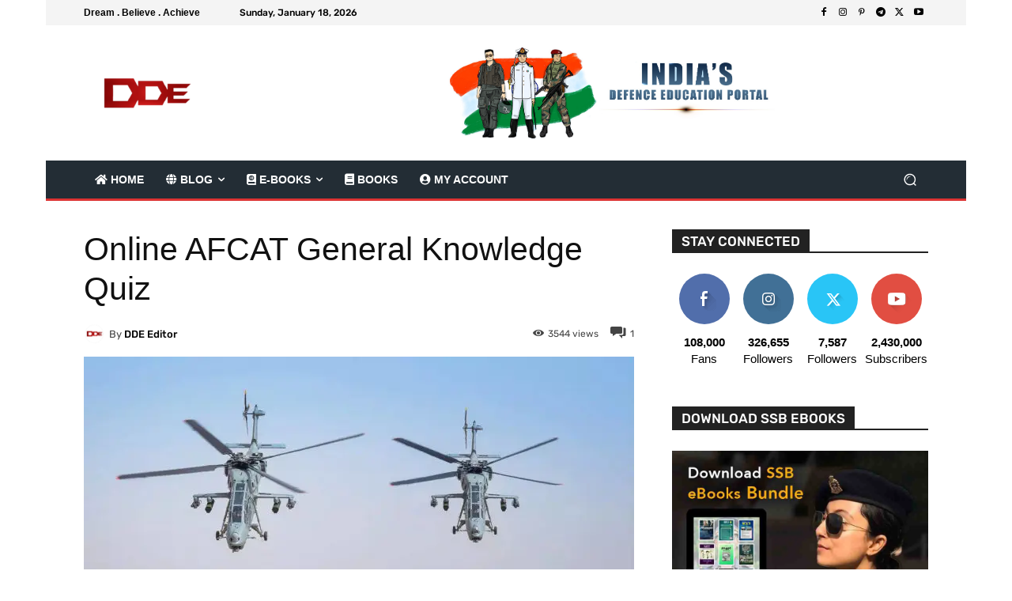

--- FILE ---
content_type: text/html; charset=UTF-8
request_url: https://defencedirecteducation.com/wp-admin/admin-ajax.php?td_theme_name=Newspaper&v=12.7.4
body_size: -175
content:
{"240517":3544}

--- FILE ---
content_type: text/css
request_url: https://defencedirecteducation.com/wp-content/cache/min/1/wp-content/plugins/hd-quiz/assets/frontend/hdq_style.css?ver=1768670301
body_size: 2005
content:
.hdq_quiz_wrapper{margin:0 auto;padding-bottom:60px;-webkit-box-sizing:border-box;-moz-box-sizing:border-box;box-sizing:border-box;position:relative;max-width:100%}.hdq_quiz_wrapper *,.hdq_quiz_wrapper:before,*:after{-webkit-box-sizing:inherit;-moz-box-sizing:inherit;box-sizing:inherit}.hdq_quiz{width:100%;max-width:600px;margin:0 auto;position:relative}.hdq_hidden{display:none!important}.hdq_quiz>.hdq_jPaginate{display:block}.hdq_quiz>.hdq_jPaginate~.hdq_jPaginate{display:none}.hdq_jPaginate,.hdq_finish,.hdq_next_page{text-align:center}.hdq_quiz_wrapper .hdq_button{display:inline-block;margin:0 auto;padding:12px 22px;text-align:center;background:#2d2d2d;color:#fff;text-transform:uppercase;cursor:pointer}.hdq_button:hover,.hdq_complete{opacity:.6}.hdq_button:focus{opacity:.6}.hdq_complete{cursor:default}.hdq_quiz_start.hdq_button{display:block}.hdq_quiz_wrapper .hdq_button.hdq_submit_question_answers{margin-top:1em}.hdq_quiz .hdq_input{padding:1rem;font-size:1em;width:100%;color:#2d2d2d;border-bottom:1px dashed #aaa!important;line-height:inherit;height:auto;cursor:initial!important}#hdq_fb_sharer{cursor:pointer}.hdq_result_pass,.hdq_result_fail,.hdq_result_personality{display:none}.hdq_result_pass,.hdq_result_fail{font-size:1.3em;margin:1rem 0}.hdq_result{font-size:2.4em;font-weight:700}.hdq_results_wrapper{padding:2rem;margin:1rem 0;padding:2rem;background:#fafafa;border-bottom:2px solid #dedede;display:none}.hdq_share{text-align:center;background:rgba(0,0,0,.1);padding:12px;display:flex;justify-content:center}.hdq_social_icon{display:inline-block;line-height:1;margin:.4em}.hdq_social_icon>a{display:inline-block}.hdq_jPaginate~.hdq_question,.hdq_jPaginate~.hdq_adset_container{display:none}.hdq_adset_container{margin:0 auto;padding:1em}.hdq_quiz_wrapper img{max-width:100%;height:auto!important}.hdq_share img{max-width:100%;width:40px;height:auto!important}.hdq_question_featured_image{text-align:center}.hdq_featured_image{display:block;width:inherit;height:auto;margin:0 auto}.hdq_question_answers_images{display:grid;grid-template-columns:minmax(0,1fr) minmax(0,1fr);grid-gap:1rem}.hdq_quiz .hdq_row:hover{background:rgba(0,0,0,.1)}.hdq_disabled{opacity:.8}.hdq_disabled .hdq_row:hover{cursor:default;background:rgba(0,0,0,0)}.hdq_disabled label{cursor:default!important}.hdq_row_image>.hdq_label_answer{display:grid;grid-template-rows:max-content 1fr;grid-gap:1rem;height:100%}.hdq_row_image>.hdq_label_answer>img{width:100%;height:auto}.hdq_row_image>.hdq_label_answer>div{display:flex;align-items:center;line-height:1.2}.hdq_question{margin:1rem 0;padding:2rem;background:#fafafa;border-bottom:2px solid #dedede;transition:all 350ms ease-in-out}.hdq_question.hdq_active_question{box-shadow:0 0 1rem 0 rgba(0,0,0,.4)}.hdq_question.hdq_answer_required{animation-delay:300ms;animation-name:example;animation-duration:2s}@keyframes example{from{box-shadow:0 0 1rem 0 rgba(0,0,0,.4)}to{box-shadow:0 0 0 0 rgba(0,0,0,.4)}}.hdq_question_after_text{display:none;margin-top:12px;padding:12px 22px;background:rgba(0,0,0,.1);border-bottom:2px solid #dedede}.hdq-options-check{display:inline-block;margin-right:12px;top:4px;position:relative}.hdq_label_answer{display:block;font-size:1.2em;cursor:pointer;padding:12px;color:#2d2d2d!important;line-height:1.4}.hdq_correct{border:4px solid green;background:rgba(0,128,0,.1)}.hdq_wrong{border:4px dashed red;background:rgba(128,0,0,.1)}.hdq_correct_not_selected{border-bottom:4px solid green;background:rgba(0,128,0,.1);margin-bottom:2px}.hdq_answered{display:block;padding:1em;line-height:1}.hdq_checkbox .hdq-options-check{font-size:24px}.hdq_question_title{border-bottom:3px solid #999}.hdq_heart{text-align:right;font-size:.8em;margin-top:4px}.hdq_results_inner>.hdq_results_title,h3.hdq_question_as_title{margin:0;padding:0}.hdq_checkbox .hdq-options-check label{width:2em;height:1em;position:relative;cursor:pointer;display:block;font-size:22px!important}.hdq-options-check{font-size:24px}.hdq-options-check input[type="checkbox"]{position:absolute;opacity:0}.hdq-options-check .hdq_toggle{width:2em;height:1em;position:relative;cursor:pointer;display:block!important;font-size:22px!important;margin:0}.hdq_checkbox .hdq_toggle{margin-bottom:0!important}.hdq-options-check .hdq_toggle:before{content:"";position:absolute;width:2em;height:1em;left:.1em;transition:background 0.1s ease;background:#476777;border-radius:50px;box-shadow:inset 0 1px 1px rgba(171,171,171,.5)}.hdq-options-check .hdq_toggle:after{content:"";position:absolute;width:1em;height:1em;border-radius:50px;left:0;transition:all 0.2s ease;box-shadow:0 2px 5px 0 rgba(0,0,0,.3);background:#efefef;animation:hdq_switch-off 0.2s ease-out;z-index:2}.hdq-options-check input[type="checkbox"]:checked+.hdq_toggle:before{background:#72a0c4;box-shadow:inset 0 1px 1px rgba(84,152,140,.5)}.hdq-options-check input[type="checkbox"]:checked+.hdq_toggle:after{animation:hdq_switch-on 0.2s ease-out;left:1.1em;background:#efefef}.hdq-options-check input[type="checkbox"]:focus+.hdq_toggle:after{border:1px solid #66cbff}label.non-block{display:inline-block!important;margin-right:12px!important}@keyframes hdq_switch-on{50%{transform:scaleX(1.3)}}@keyframes hdq_switch-off{50%{transform:scaleX(1.3)}}.hdq_timer{position:fixed;bottom:40px;right:40px;border-radius:50%;-webkit-border-radius:50%;-moz-border-radius:50%;background:#2d2d2d;color:#fff;width:60px;height:60px;line-height:60px;text-align:center;z-index:999}.hdq_timer.hdq_timer_warning{background:#f17222}.hdq_timer.hdq_timer_danger{background:#ab2121;box-shadow:0 0 0 rgba(204,169,44,.7);animation:hdq_pulse 1s infinite}@-webkit-keyframes hdq_pulse{0%{-webkit-box-shadow:0 0 0 0 rgba(171,33,33,.7)}70%{-webkit-box-shadow:0 0 0 10px rgba(171,33,33,0)}100%{-webkit-box-shadow:0 0 0 0 rgba(171,33,33,0)}}@keyframes hdq_pulse{0%{-moz-box-shadow:0 0 0 0 rgba(171,33,33,.7);box-shadow:0 0 0 0 rgba(171,33,33,.4)}70%{-moz-box-shadow:0 0 0 10px rgba(171,33,33,0);box-shadow:0 0 0 10px rgba(171,33,33,0)}100%{-moz-box-shadow:0 0 0 0 rgba(171,33,33,0);box-shadow:0 0 0 0 rgba(171,33,33,0)}}.hdq_loading_bar{position:fixed;bottom:0;left:0;z-index:-1;width:100%;height:8px;background:rgba(15,143,18,.7);-webkit-transform:translate3d(-103%,0,0);transform:translate3d(-103%,0,0);pointer-events:none}.hdq_loading_bar.hdq_animate{bottom:-20px;z-index:100;-webkit-transition:-webkit-transform 1.2s ease-in,bottom 0.3s 2.7s;transition:transform 1.2s ease-in,bottom 0.3s 2.7s;-webkit-transform:translate3d(0%,0,0);transform:translate3d(0%,0,0)}h2.hdq_results_title,h3.hdq_question_heading{margin-top:1rem;margin-bottom:1rem;line-height:1.2;color:#222}.hdq_question_number{opacity:.8}.hdq_tooltip{position:relative;width:20px;height:20px;background-color:rgb(95,102,109);color:#fff;display:inline-flex;justify-content:center;align-content:center;align-items:center;font-size:.6em;border-radius:50%;top:-3px;font-family:monospace}.hdq_tooltip_content{font-family:sans-serif;position:absolute;top:calc(100% + 1em);font-size:.8em;width:260px;left:-130px;line-height:1.4;background-color:rgb(95,102,109);border-radius:10px;box-shadow:0 13px 10px rgba(72,72,72,.025),0 1px 16px rgba(72,72,72,.55);color:#fff;padding:1.4em;text-align:left;pointer-events:none;opacity:0;transform:translate3d(0,30px,0);transition:all 0.3s cubic-bezier(.1,1,.9,1);transition-property:opacity,transform}.hdq_tooltip_content span{display:block;letter-spacing:initial}.hdq_tooltip_content::after{content:"";position:absolute;bottom:100%;left:50%;display:block;border-style:solid;border-top-color:transparent;border-left:10px solid transparent;border-right:10px solid transparent;border-bottom:10px solid rgb(95,102,109)}.hdq_tooltip:hover .hdq_tooltip_content{opacity:1;transform:translate3d(0,0,0);z-index:99999}.hdq_multiple_quizzes_warning{text-align:center}@media screen and (max-width:800px){.hdq_timer{bottom:10px;right:10px}.hdq_share{padding:8px;line-height:1}.hdq_question,.hdq_results_wrapper{padding:1rem}.hdq_tooltip_content{position:fixed;top:initial;bottom:10px;width:80%;left:10%;margin:0}.hdq_tooltip_content::after{display:none}.hdq_quiz_wrapper{overflow-x:hidden}.hdq_label_answer{font-size:1rem}.hdq_question_answers_images{grid-gap:.4rem}.hdq_row_image>.hdq_label_answer{grid-gap:.5rem;padding:.4em}.hdq_row_image .hdq-options-check{display:block;margin-bottom:.4em}}

--- FILE ---
content_type: application/javascript; charset=UTF-8
request_url: https://defencedirecteducation.com/wp-content/cache/min/1/wp-content/plugins/hd-quiz/assets/frontend/hdq_script.js?ver=1768533471
body_size: 4644
content:
const HDQ={VARS:{},init:async function(){console.log("HD Quiz v"+HDQ_VERSION+" init [general]");HDQ.VARS=HDQ_DATA;HDQ.el=document.getElementsByClassName("hdq_quiz_wrapper")[0];HDQ.VARS.timer={active:!1,current:0,total:0,};let init_actions=HDQ.VARS.hdq_init;if(typeof init_actions!="undefined"&&init_actions!=null){for(let i=0;i<init_actions.length;i++){console.log(init_actions[i]);if(typeof window[init_actions[i]]==="function"){await window[init_actions[i]]()}}}
HDQ.answers.multiple_choice_image=HDQ.answers.multiple_choice_text;HDQ.answers.select_all_apply_image=HDQ.answers.select_all_apply_text;HDQ.answers.init();const finish=HDQ.el.getElementsByClassName("hdq_finsh_button");if(finish.length>0){finish[0].addEventListener("click",function(){HDQ.submit()})}
HDQ.paginate.init();HDQ.timer.init();HDQ.kb()},kb:function(){const items=document.getElementsByClassName("hdq_kb");for(let i=0;i<items.length;i++){items[i].addEventListener("keyup",function(ev){if(ev.which==32){this.click()}})}},paginate:{init:function(){if(HDQ.VARS.quiz.wp_pagination!=""&&HDQ.VARS.quiz.wp_pagination>0){HDQ.paginate.wpPagination()}
const items=HDQ.el.getElementsByClassName("hdq_jPaginate_button");for(let i=0;i<items.length;i++){items[i].addEventListener("click",function(){HDQ.paginate.next(this)})}
HDQ.el.getElementsByClassName("hdq_finish")[0].classList.remove("hdq_hidden");if(HDQ.VARS.quiz.timer!=""&&parseInt(HDQ.VARS.quiz.timer)>=3&&HDQ.VARS.quiz.timer_per_question==="yes"){return}
const prev_buttons=HDQ.el.getElementsByClassName("hdq_prev_button");if(prev_buttons.length==0){return}
prev_buttons[0].remove();for(let i=0;i<prev_buttons.length;i++){prev_buttons[i].classList.remove("hdq_hidden");prev_buttons[i].addEventListener("click",function(){HDQ.paginate.prev(this)})}},wpPagination:function(){const next_el=HDQ.el.getElementsByClassName("hdq_next_button");for(let i=0;i<next_el.length;i++){let href=next_el[i].getAttribute("href");if(href===null){continue}
next_el[i].addEventListener("click",function(ev){ev.preventDefault();if(this.classList.contains("hdq_disable")){return}
this.classList.add("hdq_disable");this.innerText="...";let current_score=parseInt(document.getElementById("hdq_current_score").value);let total_questions=parseInt(document.getElementById("hdq_total_questions").value);const questions=HDQ.el.getElementsByClassName("hdq_question");for(let i=0;i<questions.length;i++){let type=questions[i].getAttribute("data-type");if(type!=="question_as_title"){total_questions=total_questions+1;let score=HDQ.questions.mark(questions[i]);current_score=parseInt(current_score)+parseInt(score[0])}}
let h=this.getAttribute("href");h=h+`?currentScore=${current_score}&totalQuestions=${total_questions}`;this.setAttribute("href",h);window.location.href=h})}},grid_classes:["layout_left","layout_left_full","layout_right","layout_right_full"],getDisplay(){let style="block";for(let i=0;i<HDQ.paginate.grid_classes.length;i++){if(HDQ.el.getElementsByClassName("hdq_quiz")[0].classList.contains(HDQ.paginate.grid_classes[i])){style="grid";break}}
return style},removeAll:function(){const items=HDQ.el.getElementsByClassName("hdq_jPaginate");for(let i=0;i<items.length;i++){items[i].classList.add("hdq_hidden")}},next:function(el){if(!el){return}
const questions=HDQ.el.getElementsByClassName("hdq_question");for(let i=0;i<questions.length;i++){if(questions[i].compareDocumentPosition(el)===4){questions[i].classList.add("hdq_hidden");if(questions[i].nextElementSibling.classList.contains("hdq_adset_container")){questions[i].nextElementSibling.style.display="none"}}else{break}}
let next_paginate=!1;const paginate_sections=HDQ.el.getElementsByClassName("hdq_jPaginate");for(let i=0;i<paginate_sections.length;i++){if(paginate_sections[i]===el.parentElement){if(i+1<=paginate_sections.length){next_paginate=paginate_sections[i+1]}}}
if(!next_paginate){console.warn("HD QUIZ: Unable to find next pagination section");return}
next_paginate.style.display="block";for(let i=0;i<questions.length;i++){if(questions[i].compareDocumentPosition(el)===2&&questions[i].compareDocumentPosition(next_paginate)===4){questions[i].classList.remove("hdq_hidden");let display_style=HDQ.paginate.getDisplay();questions[i].style.display=display_style;if(questions[i].nextElementSibling.classList.contains("hdq_adset_container")){questions[i].nextElementSibling.style.display=display_style}}}
el.parentElement.style.display="none";HDQ.el.getElementsByClassName("hdq_offset_div")[0].scrollIntoView({behavior:"smooth",block:"start",inline:"nearest",})},prev:function(el){if(!el){return}
const questions=HDQ.el.getElementsByClassName("hdq_question");for(let i=0;i<questions.length;i++){questions[i].classList.add("hdq_hidden");if(questions[i].nextElementSibling.classList.contains("hdq_adset_container")){questions[i].nextElementSibling.style.display="none"}}
const jPaginate=HDQ.el.getElementsByClassName("hdq_jPaginate");let paginate={start:null,end:null,};for(let i=0;i<jPaginate.length;i++){let children=jPaginate[i].children;for(let ii=0;ii<children.length;ii++){if(children[ii]===el){if(i>0){paginate.end=i-1}
if(i>1){paginate.start=i-2}
break}}}
if(paginate.start===null){for(let i=0;i<questions.length;i++){if(questions[i].compareDocumentPosition(jPaginate[paginate.end])===4){questions[i].classList.remove("hdq_hidden");let display_style=HDQ.paginate.getDisplay();questions[i].style.display=display_style;if(questions[i].nextElementSibling.classList.contains("hdq_adset_container")){questions[i].nextElementSibling.style.display=display_style}}}
jPaginate[paginate.end].style.display="block"}else{for(let i=0;i<questions.length;i++){if(questions[i].compareDocumentPosition(jPaginate[paginate.start])===2&&questions[i].compareDocumentPosition(jPaginate[paginate.end])===4){questions[i].classList.remove("hdq_hidden");let display_style=HDQ.paginate.getDisplay();questions[i].style.display=display_style;if(questions[i].nextElementSibling.classList.contains("hdq_adset_container")){questions[i].nextElementSibling.style.display=display_style}}}
jPaginate[paginate.end].style.display="block"}
el.parentElement.style.display="none";HDQ.el.getElementsByClassName("hdq_offset_div")[0].scrollIntoView({behavior:"smooth",block:"start",inline:"nearest",})},},timer:{interval:null,count:function(){const el=document.getElementsByClassName("hdq_timer")[0];let minutes=parseInt(HDQ.VARS.timer.current/60);minutes=minutes<10?"0"+minutes:minutes;let seconds=HDQ.VARS.timer.current%60;seconds=seconds<10?"0"+seconds:seconds;let t=minutes+":"+seconds;el.innerText=t;if(HDQ.VARS.timer.current>10&&HDQ.VARS.timer.current<30){el.classList.add("hdq_timer_warning")}else if(HDQ.VARS.timer.current<=10){el.classList.remove("hdq_timer_warning");el.classList.add("hdq_timer_danger")}
HDQ.VARS.timer.current=HDQ.VARS.timer.current-1},init:function(){if(typeof HDQ.VARS.quiz.timer==="undefined"||HDQ.VARS.quiz.timer==""||parseInt(HDQ.VARS.quiz.timer)<3){return}
let start_button=HDQ.el.getElementsByClassName("hdq_quiz_start");if(start_button.length>0){start_button[0].addEventListener("click",function(){this.remove();HDQ.timer.start()})}else{HDQ.timer.start()}},start:function(){const html=`<div class = "hdq_timer"></div>`;document.body.insertAdjacentHTML("beforeend",html);HDQ.VARS.timer={active:!0,total:HDQ.VARS.quiz.timer,current:HDQ.VARS.quiz.timer,};setTimeout(function(){HDQ.timer.count()},50);const quiz_el=HDQ.el.getElementsByClassName("hdq_quiz")[0];if(HDQ.el.getElementsByClassName("hdq_quiz")[0].children[1].classList.contains("hdq_jPaginate")){HDQ.el.getElementsByClassName("hdq_quiz")[0].children[1].getElementsByClassName("hdq_next_button")[0].click()}
quiz_el.classList.remove("hdq_hidden");quiz_el.style.display="block";if(HDQ.VARS.quiz.timer_per_question==="yes"){HDQ.paginate.removeAll();HDQ.questions.next();HDQ.timer.interval=setInterval(function(){HDQ.timer.question()},1000)}else{HDQ.timer.interval=setInterval(function(){HDQ.timer.quiz()},1000)}},quiz:function(){if(HDQ.VARS.timer.current>0&&HDQ.VARS.timer.active==!0){HDQ.timer.count();return}
HDQ.timer.end(!0)},question:function(){if(HDQ.VARS.timer.current>0&&HDQ.VARS.timer.active==!0){HDQ.timer.count();return}
HDQ.timer.reset(!0)},reset:function(next=!1){const el=document.getElementsByClassName("hdq_timer")[0];el.innerText="0";el.classList="hdq_timer";HDQ.VARS.timer.current=HDQ.VARS.timer.total;if(next){HDQ.questions.next()}},end:function(submit=!1){const el=document.getElementsByClassName("hdq_timer")[0];el.classList="hdq_timer hdq_timer_complete";HDQ.VARS.timer.active=!1;clearInterval(HDQ.timer.interval);if(submit){el.innerText="0";HDQ.submit()}},},questions:{jcount:0,mark:function(question,highlight=!0){const type=question.getAttribute("data-type");let score=HDQ.answers[type].mark(question,highlight);if(!highlight){return score}
HDQ.questions.disable(question);const extra_content_el=question.getElementsByClassName("hdq_question_after_text");if(extra_content_el.length>0){if(score[0]<1||HDQ.VARS.quiz.force_show_extra_content==="yes"){extra_content_el[0].style.display="block"}}
const submit_answers_el=question.getElementsByClassName("hdq_submit_question_answers");while(submit_answers_el.length>0){submit_answers_el[0].remove()}
return score},showAll:function(){const questions=HDQ.el.getElementsByClassName("hdq_question");for(let i=0;i<questions.length;i++){questions[i].classList.remove("hdq_active_question");questions[i].classList.remove("hdq_hidden")}},hideAll:function(){const questions=HDQ.el.getElementsByClassName("hdq_question");for(let i=0;i<questions.length;i++){questions[i].classList.add("hdq_hidden")}},disableAll:function(){const questions=document.getElementsByClassName("hdq_question");for(let i=0;i<questions.length;i++){HDQ.questions.disable(questions[i])}},disable:function(question){const answers=question.getElementsByClassName("hdq_option");for(let i=0;i<answers.length;i++){answers[i].disabled=!0}},enable:function(question){const answers=question.getElementsByClassName("hdq_option");for(let i=0;i<answers.length;i++){answers[i].disabled=!1}},next:function(){let current_question=HDQ.el.getElementsByClassName("hdq_active_question");if(current_question.length==0){current_question=HDQ.el.getElementsByClassName("hdq_question")}
current_question=current_question[0];if(!current_question.classList.contains("hdq_active_question")){current_question.classList.add("hdq_active_question");if(current_question.getAttribute("data-type")==="question_as_title"){HDQ.questions.next()}
return}
const questions=HDQ.el.getElementsByClassName("hdq_question");let found=!1;for(let i=0;i<questions.length;i++){if(questions[i]===current_question){if(i+1<=questions.length){found=questions[i+1]}}}
if(!found){if(typeof HDQ_SRP!=="undefined"){if(HDQ_SRP.VARS.position==="before_results"){HDQ.timer.end(!1);current_question.classList.remove("hdq_active_question");HDQ.questions.disableAll();document.getElementById("hdq_srp_form").style.display="block";return}}
HDQ.submit();return}
current_question.classList.remove("hdq_active_question");found.classList.add("hdq_active_question");if(found.getAttribute("data-type")==="question_as_title"){HDQ.questions.next();return}
HDQ.questions.disableAll();HDQ.questions.enable(found);if(found.checkVisibility()){found.scrollIntoView({behavior:"smooth",block:"center",inline:"nearest",})}else{const pagainte_button=HDQ.el.getElementsByClassName("hdq_next_button")[HDQ.questions.jcount];HDQ.paginate.next(pagainte_button);HDQ.questions.jcount++}
HDQ.timer.reset()},},answers:{init:function(){const questions=HDQ.el.getElementsByClassName("hdq_question");for(let i=0;i<questions.length;i++){let type=questions[i].getAttribute("data-type");if(HDQ.answers[type]){HDQ.answers[type].init(questions[i])}else{console.warn("Question type "+type+" does not exist")}}},multiple_choice_text:{init:function(question){const answers=question.getElementsByClassName("hdq_option");for(let i=0;i<answers.length;i++){answers[i].addEventListener("change",function(){HDQ.answers.multiple_choice_text.select(question,this)})}},select:function(question,answer){const answers=question.getElementsByClassName("hdq_option");for(let i=0;i<answers.length;i++){answers[i].checked=!1}
answer.checked=!0;if(HDQ.VARS.quiz.immediately_mark_answers==="yes"){HDQ.questions.mark(question)}
if(HDQ.VARS.quiz.stop_answer_reselect==="yes"){HDQ.questions.disable(question)}
if(HDQ.VARS.timer.active&&HDQ.VARS.quiz.timer_per_question==="yes"){HDQ.questions.next()}},mark:function(question,highlight=!0){let score=0;let answered=!1;const answers=question.getElementsByClassName("hdq_option");for(let i=0;i<answers.length;i++){if(answers[i].checked){score=answers[i].value;answered=!0;break}}
if(highlight){if(HDQ.VARS.quiz.mark_questions==="yes"){for(let i=0;i<answers.length;i++){if(answers[i].checked){if(parseInt(answers[i].value)>0){answers[i].parentElement.parentElement.parentElement.classList.add("hdq_correct")}
if(parseInt(answers[i].value)==0){answers[i].parentElement.parentElement.parentElement.classList.add("hdq_wrong")}}else{if(HDQ.VARS.quiz.mark_answers==="yes"){if(parseInt(answers[i].value)>0){answers[i].parentElement.parentElement.parentElement.classList.add("hdq_correct_not_selected")}}}}}}
return[score,1,answered]},},multiple_choice_image:null,select_all_apply_text:{init:function(question){const answers=question.getElementsByClassName("hdq_option");for(let i=0;i<answers.length;i++){answers[i].addEventListener("change",function(){HDQ.answers.select_all_apply_text.select(question,this)})}},select:function(question,answer){if(HDQ.VARS.quiz.stop_answer_reselect==="yes"){answer.disabled=!0}
if(HDQ.VARS.quiz.immediately_mark_answers==="yes"){if(answer.checked&&parseInt(answer.value)<1){HDQ.questions.mark(question)}else{const submit_answers_el=question.getElementsByClassName("hdq_submit_question_answers");if(submit_answers_el.length>0){return}
const html=`<div class="hdq_submit_question_answers hdq_button hdq_kb" onclick = "HDQ.answers.select_all_apply_text.submit(this)" role="button" tabindex="0">${HDQ.VARS.settings.translate_submit}</div>`;question.insertAdjacentHTML("beforeend",html)}}
if(HDQ.VARS.timer.active&&HDQ.VARS.quiz.timer_per_question==="yes"){const submit_answers_el=question.getElementsByClassName("hdq_submit_question_answers");if(submit_answers_el.length>0){return}
const html=`<div class="hdq_submit_question_answers hdq_button hdq_kb" onclick = "HDQ.questions.next()" role="button" tabindex="0">${HDQ.VARS.settings.translate_submit}</div>`;question.insertAdjacentHTML("beforeend",html)}},mark:function(question,highlight=!0){let score=1;let answered=!1;const answers=question.getElementsByClassName("hdq_option");for(let i=0;i<answers.length;i++){if(parseInt(answers[i].value)>0&&!answers[i].checked){score=0}
if(answers[i].checked&&parseInt(answers[i].value)==0){score=0}
if(answers[i].checked){answered=!0}}
if(highlight){if(HDQ.VARS.quiz.mark_questions==="yes"){for(let i=0;i<answers.length;i++){if(answers[i].checked){if(parseInt(answers[i].value)==0){answers[i].parentElement.parentElement.parentElement.classList.add("hdq_wrong")}else{if(score===0){answers[i].parentElement.parentElement.parentElement.classList.add("hdq_correct_not_selected")}else{answers[i].parentElement.parentElement.parentElement.classList.add("hdq_correct")}}}else{if(HDQ.VARS.quiz.mark_questions==="yes"){if(parseInt(answers[i].value)>0){answers[i].parentElement.parentElement.parentElement.classList.add("hdq_correct_not_selected")}}}}}}
return[score,1,answered]},submit:function(el){let question=el.parentElement;HDQ.questions.mark(question);el.remove()},},select_all_apply_image:null,text_based_answer:{init:function(question){const answers=question.getElementsByClassName("hdq_option")[0];answers.addEventListener("change",function(){HDQ.answers.text_based_answer.select(question,this)})},select:function(question,answer){if(HDQ.VARS.quiz.immediately_mark_answers==="yes"){HDQ.questions.mark(question)}
if(HDQ.VARS.quiz.stop_answer_reselect==="yes"){HDQ.questions.disable(question)}
if(HDQ.VARS.timer.active&&HDQ.VARS.quiz.timer_per_question==="yes"){HDQ.questions.next()}},mark:function(question,highlight=!0){let score=0;let answered=!1;const answer=question.getElementsByClassName("hdq_option")[0];let value=answer.value.toLocaleUpperCase().trim();if(value!==""){answered=!0}
let answers=answer.getAttribute("data-answers");answers=decodeURIComponent(answers);answers=HDQ.answers.text_based_answer.decodeHtml(answers);answers=JSON.parse(answers);for(let i=0;i<answers.length;i++){answers[i]=answers[i].toLocaleUpperCase().trim()}
score=HDQ.answers.text_based_answer.isCorrect(answers,value);if(highlight){if(HDQ.VARS.quiz.mark_questions==="yes"){if(score==0){answer.parentElement.classList.add("hdq_wrong");if(HDQ.VARS.quiz.mark_answers==="yes"){answer.insertAdjacentHTML("afterend",`<span class = " hdq_correct_not_selected hdq_answered">${answers[0]}</div>`)}}else{answer.parentElement.classList.add("hdq_correct")}
return[score,1,answered]}}
return[score,1,answered]},isCorrect:function(answers,value){let correct=0;for(let i=0;i<answers.length;i++){if(answers[i][answers[i].length-1]=="*"){const a=answers[i].slice(0,-1);if(a===value||value.startsWith(a)){correct=1}}}
if(answers.includes(value)){correct=1}
return correct},decodeHtml:function(html){var txt=document.createElement("textarea");txt.innerHTML=html;return txt.value},},question_as_title:{init:function(question){},mark:function(){return null},},},share:{init:function(){if(HDQ.VARS.settings.allow_social_media==="yes"&&HDQ.VARS.quiz.share_quiz_results==="yes"){HDQ.share.twitter();HDQ.share.bluesky();HDQ.share.other();if(HDQ.VARS.settings.enhanced_facebook==="yes"){HDQ.share.facebook()}}},facebook:function(){let baseURL=window.location.origin+"/hd-quiz/share";baseURL+="?quiz_id="+HDQ.VARS.quiz.quiz_id;baseURL+="&permalink="+HDQ.VARS.quiz.permalink;baseURL+="&score="+HDQ.VARS.hdq_score+","+HDQ.VARS.hdq_score[1];baseURL+="&redirect=1";const el=document.getElementsByClassName("hdq_facebook");if(el.length===0){return}
el[0].setAttribute("href","https://www.facebook.com/sharer/sharer.php?u="+baseURL)},twitter:function(){let baseURL="https://twitter.com/intent/tweet";let text=HDQ.VARS.settings.share_text;let score=HDQ.VARS.hdq_score[0]+"/"+HDQ.VARS.hdq_score[1];text=text.replaceAll("%score%",score);text=text.replaceAll("%quiz%",HDQ.VARS.quiz_name);if(HDQ.VARS.twitter!=""){baseURL+="?screen_name="+HDQ.VARS.settings.twitter_handle}else{baseURL+="?"}
text="&text="+encodeURI(text);let url="&url="+encodeURI(HDQ.VARS.quiz.permalink);let hashtags="&hashtags=hdquiz";let shareLink=baseURL+text+url+hashtags;const el=HDQ.el.getElementsByClassName("hdq_twitter");if(el.length===0){return}
el[0].setAttribute("href",shareLink)},bluesky:function(){let baseURL="https://bsky.app/intent/compose";let text=HDQ.VARS.settings.share_text;let score=HDQ.VARS.hdq_score[0]+"/"+HDQ.VARS.hdq_score[1];text=text.replaceAll("%score%",score);text=text.replaceAll("%quiz%",HDQ.VARS.quiz_name);text=text+" "+encodeURI(HDQ.VARS.quiz.permalink)+" #hdquiz";const shareLink=baseURL+"?text="+encodeURI(text);const el=HDQ.el.getElementsByClassName("hdq_bluesky");if(el.length===0){return}
el[0].setAttribute("href",shareLink)},other:function(){let el=HDQ.el.getElementsByClassName("hdq_share_other");if(el.length===0){return}
el=el[0];try{if(!navigator.canShare){el.remove()}}catch(err){el.remove()}
el.addEventListener("click",async function(){let text=HDQ.VARS.settings.share_text;let score=HDQ.VARS.hdq_score[0]+"/"+HDQ.VARS.hdq_score[1];text=text.replaceAll("%score%",score);text=text.replaceAll("%quiz%",HDQ.VARS.quiz_name);const data={title:"HD Quiz",text:text,url:HDQ.VARS.quiz.permalink,};try{await navigator.share(data)}catch(err){console.warn(err)}})},},submitAction:async function(action){console.log("onSumbit action: "+action);let data={quizID:HDQ.VARS.quiz.quiz_id,score:HDQ.VARS.hdq_score,};if(typeof window[action]!=="undefined"){let extra={};data[action]=await window[action]();data.extra=data[action]}
console.log(data);const formdata=new FormData();formdata.append("action",action);formdata.append("data",JSON.stringify(data));let res=await fetch(HDQ.VARS.quiz.ajax_url,{method:"POST",credentials:"same-origin",body:formdata,});res=await res.text();console.log(res)},redirect:{init:async function(){if(!HDQ.VARS.quiz.quiz_redirect_url||HDQ.VARS.quiz.quiz_redirect_url==""){return}
HDQ.redirect.delay()},delay:function(){let timeout=0;timeout=parseInt(HDQ.VARS.quiz.quiz_redirect_delay)+1;timeout=timeout*1000;setTimeout(()=>{window.location.href=HDQ.VARS.quiz.quiz_redirect_url},timeout)},},submit:async function(){const questions=HDQ.el.getElementsByClassName("hdq_question");if(HDQ.VARS.quiz.force_answers==="yes"&&HDQ.VARS.quiz.timer_per_question!=="yes"){for(let i=0;i<questions.length;i++){let s=HDQ.questions.mark(questions[i],!1);if(s!==null){questions[i].classList.remove("hdq_answer_required");if(!s[2]){HDQ.paginate.removeAll();HDQ.questions.showAll();console.warn("You must fill out all questions");questions[i].scrollIntoView({behavior:"smooth",block:"center",inline:"nearest",});questions[i].classList.add("hdq_answer_required");HDQ.el.getElementsByClassName("hdq_finish")[0].classList.remove("hdq_hidden");return}}}}
if(HDQ.VARS.timer.active){HDQ.timer.end(!1)}
HDQ.paginate.removeAll();for(let i=0;i<HDQ.VARS.hdq_before_submit.length;i++){await HDQ.submitAction(HDQ.VARS.hdq_before_submit[i])}
let score=[0,0];for(let i=0;i<questions.length;i++){let s=HDQ.questions.mark(questions[i],!0);if(s!==null){score[0]=parseInt(score[0])+parseInt(s[0]);score[1]=parseInt(score[1])+parseInt(s[1])}}
if(HDQ.VARS.quiz.wp_pagination!==""&&HDQ.VARS.quiz.wp_pagination>0){let current_score=parseInt(document.getElementById("hdq_current_score").value);let total_questions=parseInt(document.getElementById("hdq_total_questions").value);score[0]=parseInt(score[0])+parseInt(current_score);score[1]=parseInt(score[1])+parseInt(total_questions)}
if(typeof HDQ.VARS.hdq_score==="undefined"){HDQ.VARS.hdq_score=score}else{score=HDQ.VARS.hdq_score}
let status=!1;let percent=(score[0]/score[1])*100;if(percent>=HDQ.VARS.quiz.quiz_pass_percentage){status=!0}
HDQ.share.init();if(HDQ.VARS.quiz.hide_questions_after_completion==="yes"){HDQ.questions.hideAll()}else{HDQ.questions.showAll()}
const results=HDQ.el.getElementsByClassName("hdq_results_wrapper")[0];results.style.display="block";if(status){results.getElementsByClassName("hdq_result_pass")[0].style.display="block"}else{results.getElementsByClassName("hdq_result_fail")[0].style.display="block"}
const result_el=results.getElementsByClassName("hdq_result")[0];result_el.innerHTML=`${score[0]} / ${score[1]}  - <span class = "hdq_result_percent">${percent.toFixed(2).replace(/[.,]00$/, "")}%</span>`;HDQ.el.getElementsByClassName("hdq_loading_bar")[0].classList.add("hdq_animate");for(let i=0;i<HDQ.VARS.hdq_submit.length;i++){await HDQ.submitAction(HDQ.VARS.hdq_submit[i])}
setTimeout(function(){results.scrollIntoView({behavior:"smooth",block:"center",inline:"nearest",})},1200);HDQ.redirect.init()},};(function(){const el=document.getElementsByClassName("hdq_quiz");if(el.length===1){HDQ.init()}else{console.warn("HD Quiz: Multiple quizzes found on this page");const hd_warning=`<div class = "hdq_multiple_quizzes_warning"><p>HD Quiz: You have multiple quizzes running on this page. <br/>Due to the complexity of quizzes, only one quiz can be on a page at a time. Please place quizzes on seprate pages.</p></div>`;for(let i=0;i<el.length;i++){el[i].insertAdjacentHTML("beforebegin",hd_warning)}}})()